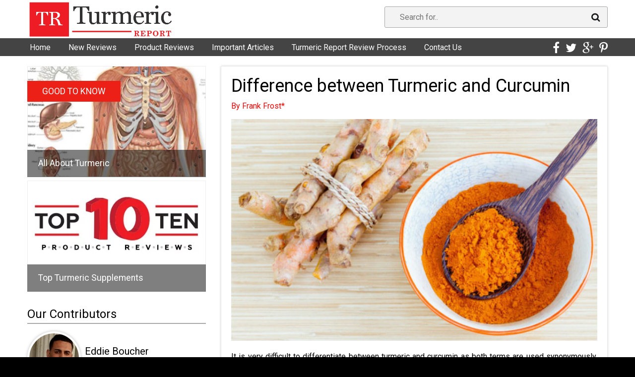

--- FILE ---
content_type: text/html; charset=UTF-8
request_url: https://turmericreport.org/turmeric-information/difference-between-turmeric-and-curcumin/
body_size: 13307
content:
<!DOCTYPE html>
<html lang="en">

<head>

<script src="https://www.googleoptimize.com/optimize.js?id=OPT-PGXLKHG"></script>

<!-- Global site tag (gtag.js) - Google Analytics -->
<script async src="https://www.googletagmanager.com/gtag/js?id=UA-90419076-20"></script>
<script>
 window.dataLayer = window.dataLayer || [];
 function gtag(){dataLayer.push(arguments);}
 gtag('js', new Date());
 gtag('set', {
	'linker': {
	 	'domains' : ['approvedscience.com','turmericmd.com']
	}
 });
 gtag('config', 'AW-867987982');
 gtag('config', 'UA-90419076-20');
</script>


<!-- Google Tag Manager -->
<script>(function(w,d,s,l,i){w[l]=w[l]||[];w[l].push({'gtm.start':
new Date().getTime(),event:'gtm.js'});var f=d.getElementsByTagName(s)[0],
j=d.createElement(s),dl=l!='dataLayer'?'&l='+l:'';j.async=true;j.src=
'https://www.googletagmanager.com/gtm.js?id='+i+dl;f.parentNode.insertBefore(j,f);
})(window,document,'script','dataLayer','GTM-5MTQDT5');</script>
<!-- End Google Tag Manager -->

<!-- Google Tag Manager -->
<script>(function(w,d,s,l,i){w[l]=w[l]||[];w[l].push({'gtm.start':
new Date().getTime(),event:'gtm.js'});var f=d.getElementsByTagName(s)[0],
j=d.createElement(s),dl=l!='dataLayer'?'&l='+l:'';j.async=true;j.src=
'https://www.googletagmanager.com/gtm.js?id='+i+dl;f.parentNode.insertBefore(j,f);
})(window,document,'script','dataLayer','GTM-5TCQ7Z');</script>
<!-- End Google Tag Manager -->


	<title>
		Difference between Turmeric and Curcumin	</title>

	<meta charset="utf-8">
	<meta name="viewport" content="width=device-width, initial-scale=1.0">
	<meta name = "format-detection" content = "telephone=no" />
	<meta name="referrer" content="always" /> 
	<!-- FAVICON -->
	<link rel="apple-touch-icon" sizes="57x57" href="/wp-content/themes/surelytemple/img/favicon/apple-icon-57x57.png">
	<link rel="apple-touch-icon" sizes="60x60" href="/wp-content/themes/surelytemple/img/favicon/apple-icon-60x60.png">
	<link rel="apple-touch-icon" sizes="72x72" href="/wp-content/themes/surelytemple/img/favicon/apple-icon-72x72.png">
	<link rel="apple-touch-icon" sizes="76x76" href="/wp-content/themes/surelytemple/img/favicon/apple-icon-76x76.png">
	<link rel="apple-touch-icon" sizes="114x114" href="/wp-content/themes/surelytemple/img/favicon/apple-icon-114x114.png">
	<link rel="apple-touch-icon" sizes="120x120" href="/wp-content/themes/surelytemple/img/favicon/apple-icon-120x120.png">
	<link rel="apple-touch-icon" sizes="144x144" href="/wp-content/themes/surelytemple/img/favicon/apple-icon-144x144.png">
	<link rel="apple-touch-icon" sizes="152x152" href="/wp-content/themes/surelytemple/img/favicon/apple-icon-152x152.png">
	<link rel="apple-touch-icon" sizes="180x180" href="/wp-content/themes/surelytemple/img/favicon/apple-icon-180x180.png">
	<link rel="icon" type="image/png" sizes="192x192"  href="/wp-content/themes/surelytemple/img/favicon/android-icon-192x192.png">
	<link rel="icon" type="image/png" sizes="32x32" href="/wp-content/themes/surelytemple/img/favicon/favicon-32x32.png">
	<link rel="icon" type="image/png" sizes="96x96" href="/wp-content/themes/surelytemple/img/favicon/favicon-96x96.png">
	<link rel="icon" type="image/png" sizes="16x16" href="/wp-content/themes/surelytemple/img/favicon/favicon-16x16.png">
	<meta name="msapplication-TileColor" content="#ffffff">
	<meta name="msapplication-TileImage" content="href="/wp-content/themes/surelytemple/img/favicon/ms-icon-144x144.png">
	<meta name="theme-color" content="#ffffff">




	<!--CSS-->
	<link href='https://fonts.googleapis.com/css?family=Roboto' rel='stylesheet' type='text/css'>
	<link rel="stylesheet" href="/wp-content/themes/surelytemple/css/bootstrap.css" >
	<link rel="stylesheet" href="/wp-content/themes/surelytemple/style.css">
	<link rel="stylesheet" href="/wp-content/themes/surelytemple/fonts/font-awesome.css">
	<link rel="stylesheet" href="/wp-content/themes/surelytemple/js/lightbox/css/lightbox.css">
	<link href="https://netdna.bootstrapcdn.com/font-awesome/4.3.0/css/font-awesome.css" rel="stylesheet">
	<link rel="stylesheet" href="/siteStyle.css">

	<script src="https://ajax.googleapis.com/ajax/libs/jquery/2.1.3/jquery.min.js"></script>
	<script src="/wp-content/themes/surelytemple/js/jquery.mobile-events.min.js"></script>
	<script src="/wp-content/themes/surelytemple/js/menu.js" type="text/javascript"></script>


	<script>
		//	SEARCH FUNCTIONS
		function submitD(){
			var query = $("#searchQ").val();
			$( "#search" ).submit();
			//var new_location = "/search/?search=" + query;
		}
	</script>

	
	
	
	<meta name='robots' content='index, follow, max-image-preview:large, max-snippet:-1, max-video-preview:-1' />
	<style>img:is([sizes="auto" i], [sizes^="auto," i]) { contain-intrinsic-size: 3000px 1500px }</style>
	
	<!-- This site is optimized with the Yoast SEO plugin v26.3 - https://yoast.com/wordpress/plugins/seo/ -->
	<link rel="canonical" href="https://turmericreport.org/turmeric-information/difference-between-turmeric-and-curcumin/" />
	<meta property="og:locale" content="en_US" />
	<meta property="og:type" content="article" />
	<meta property="og:title" content="Difference between Turmeric and Curcumin - Turmeric Report" />
	<meta property="og:description" content="It is very difficult to differentiate between turmeric and curcumin as both terms are used synonymously. Manufacturers creating supplements using turmeric or curcumin argue that they are different, in order to increase the market value of their respective products. Irrespective of whether they are similar or distinct, supplements based on turmeric and curcumin offers significant [&hellip;]" />
	<meta property="og:url" content="https://turmericreport.org/turmeric-information/difference-between-turmeric-and-curcumin/" />
	<meta property="og:site_name" content="Turmeric Report" />
	<meta property="article:published_time" content="2015-12-09T03:56:25+00:00" />
	<meta property="article:modified_time" content="2015-12-13T12:19:03+00:00" />
	<meta property="og:image" content="https://turmericreport.org/wp-content/uploads/2015/12/xmedicinal-value-of-turmeric_1-1024x668.jpg" />
	<meta property="og:image:width" content="691" />
	<meta property="og:image:height" content="419" />
	<meta property="og:image:type" content="image/jpeg" />
	<meta name="author" content="Frank Frost" />
	<meta name="twitter:card" content="summary_large_image" />
	<meta name="twitter:label1" content="Written by" />
	<meta name="twitter:data1" content="Frank Frost" />
	<meta name="twitter:label2" content="Est. reading time" />
	<meta name="twitter:data2" content="2 minutes" />
	<script type="application/ld+json" class="yoast-schema-graph">{"@context":"https://schema.org","@graph":[{"@type":"WebPage","@id":"https://turmericreport.org/turmeric-information/difference-between-turmeric-and-curcumin/","url":"https://turmericreport.org/turmeric-information/difference-between-turmeric-and-curcumin/","name":"Difference between Turmeric and Curcumin - Turmeric Report","isPartOf":{"@id":"https://turmericreport.org/#website"},"primaryImageOfPage":{"@id":"https://turmericreport.org/turmeric-information/difference-between-turmeric-and-curcumin/#primaryimage"},"image":{"@id":"https://turmericreport.org/turmeric-information/difference-between-turmeric-and-curcumin/#primaryimage"},"thumbnailUrl":"https://turmericreport.org/wp-content/uploads/2015/12/xmedicinal-value-of-turmeric_1-1024x668.jpg","datePublished":"2015-12-09T03:56:25+00:00","dateModified":"2015-12-13T12:19:03+00:00","author":{"@id":"https://turmericreport.org/#/schema/person/414349365ec84e3a3f6c153ab4dad340"},"breadcrumb":{"@id":"https://turmericreport.org/turmeric-information/difference-between-turmeric-and-curcumin/#breadcrumb"},"inLanguage":"en-US","potentialAction":[{"@type":"ReadAction","target":["https://turmericreport.org/turmeric-information/difference-between-turmeric-and-curcumin/"]}]},{"@type":"ImageObject","inLanguage":"en-US","@id":"https://turmericreport.org/turmeric-information/difference-between-turmeric-and-curcumin/#primaryimage","url":"https://turmericreport.org/wp-content/uploads/2015/12/xmedicinal-value-of-turmeric_1-1024x668.jpg","contentUrl":"https://turmericreport.org/wp-content/uploads/2015/12/xmedicinal-value-of-turmeric_1-1024x668.jpg","width":691,"height":419},{"@type":"BreadcrumbList","@id":"https://turmericreport.org/turmeric-information/difference-between-turmeric-and-curcumin/#breadcrumb","itemListElement":[{"@type":"ListItem","position":1,"name":"Home","item":"https://turmericreport.org/"},{"@type":"ListItem","position":2,"name":"Difference between Turmeric and Curcumin"}]},{"@type":"WebSite","@id":"https://turmericreport.org/#website","url":"https://turmericreport.org/","name":"Turmeric Report","description":"Turmeric Report","potentialAction":[{"@type":"SearchAction","target":{"@type":"EntryPoint","urlTemplate":"https://turmericreport.org/?s={search_term_string}"},"query-input":{"@type":"PropertyValueSpecification","valueRequired":true,"valueName":"search_term_string"}}],"inLanguage":"en-US"},{"@type":"Person","@id":"https://turmericreport.org/#/schema/person/414349365ec84e3a3f6c153ab4dad340","name":"Frank Frost","image":{"@type":"ImageObject","inLanguage":"en-US","@id":"https://turmericreport.org/#/schema/person/image/","url":"https://secure.gravatar.com/avatar/657df04cb8c0a118f0431c36447adefedb170626750abf52dfd03c0ac51e806a?s=96&d=mm&r=g","contentUrl":"https://secure.gravatar.com/avatar/657df04cb8c0a118f0431c36447adefedb170626750abf52dfd03c0ac51e806a?s=96&d=mm&r=g","caption":"Frank Frost"},"url":"https://turmericreport.org/author/frank-frost/"}]}</script>
	<!-- / Yoast SEO plugin. -->


<link rel="alternate" type="application/rss+xml" title="Turmeric Report &raquo; Difference between Turmeric and Curcumin Comments Feed" href="https://turmericreport.org/turmeric-information/difference-between-turmeric-and-curcumin/feed/" />
<script type="text/javascript">
/* <![CDATA[ */
window._wpemojiSettings = {"baseUrl":"https:\/\/s.w.org\/images\/core\/emoji\/16.0.1\/72x72\/","ext":".png","svgUrl":"https:\/\/s.w.org\/images\/core\/emoji\/16.0.1\/svg\/","svgExt":".svg","source":{"concatemoji":"https:\/\/turmericreport.org\/wp-includes\/js\/wp-emoji-release.min.js?ver=6.8.3"}};
/*! This file is auto-generated */
!function(s,n){var o,i,e;function c(e){try{var t={supportTests:e,timestamp:(new Date).valueOf()};sessionStorage.setItem(o,JSON.stringify(t))}catch(e){}}function p(e,t,n){e.clearRect(0,0,e.canvas.width,e.canvas.height),e.fillText(t,0,0);var t=new Uint32Array(e.getImageData(0,0,e.canvas.width,e.canvas.height).data),a=(e.clearRect(0,0,e.canvas.width,e.canvas.height),e.fillText(n,0,0),new Uint32Array(e.getImageData(0,0,e.canvas.width,e.canvas.height).data));return t.every(function(e,t){return e===a[t]})}function u(e,t){e.clearRect(0,0,e.canvas.width,e.canvas.height),e.fillText(t,0,0);for(var n=e.getImageData(16,16,1,1),a=0;a<n.data.length;a++)if(0!==n.data[a])return!1;return!0}function f(e,t,n,a){switch(t){case"flag":return n(e,"\ud83c\udff3\ufe0f\u200d\u26a7\ufe0f","\ud83c\udff3\ufe0f\u200b\u26a7\ufe0f")?!1:!n(e,"\ud83c\udde8\ud83c\uddf6","\ud83c\udde8\u200b\ud83c\uddf6")&&!n(e,"\ud83c\udff4\udb40\udc67\udb40\udc62\udb40\udc65\udb40\udc6e\udb40\udc67\udb40\udc7f","\ud83c\udff4\u200b\udb40\udc67\u200b\udb40\udc62\u200b\udb40\udc65\u200b\udb40\udc6e\u200b\udb40\udc67\u200b\udb40\udc7f");case"emoji":return!a(e,"\ud83e\udedf")}return!1}function g(e,t,n,a){var r="undefined"!=typeof WorkerGlobalScope&&self instanceof WorkerGlobalScope?new OffscreenCanvas(300,150):s.createElement("canvas"),o=r.getContext("2d",{willReadFrequently:!0}),i=(o.textBaseline="top",o.font="600 32px Arial",{});return e.forEach(function(e){i[e]=t(o,e,n,a)}),i}function t(e){var t=s.createElement("script");t.src=e,t.defer=!0,s.head.appendChild(t)}"undefined"!=typeof Promise&&(o="wpEmojiSettingsSupports",i=["flag","emoji"],n.supports={everything:!0,everythingExceptFlag:!0},e=new Promise(function(e){s.addEventListener("DOMContentLoaded",e,{once:!0})}),new Promise(function(t){var n=function(){try{var e=JSON.parse(sessionStorage.getItem(o));if("object"==typeof e&&"number"==typeof e.timestamp&&(new Date).valueOf()<e.timestamp+604800&&"object"==typeof e.supportTests)return e.supportTests}catch(e){}return null}();if(!n){if("undefined"!=typeof Worker&&"undefined"!=typeof OffscreenCanvas&&"undefined"!=typeof URL&&URL.createObjectURL&&"undefined"!=typeof Blob)try{var e="postMessage("+g.toString()+"("+[JSON.stringify(i),f.toString(),p.toString(),u.toString()].join(",")+"));",a=new Blob([e],{type:"text/javascript"}),r=new Worker(URL.createObjectURL(a),{name:"wpTestEmojiSupports"});return void(r.onmessage=function(e){c(n=e.data),r.terminate(),t(n)})}catch(e){}c(n=g(i,f,p,u))}t(n)}).then(function(e){for(var t in e)n.supports[t]=e[t],n.supports.everything=n.supports.everything&&n.supports[t],"flag"!==t&&(n.supports.everythingExceptFlag=n.supports.everythingExceptFlag&&n.supports[t]);n.supports.everythingExceptFlag=n.supports.everythingExceptFlag&&!n.supports.flag,n.DOMReady=!1,n.readyCallback=function(){n.DOMReady=!0}}).then(function(){return e}).then(function(){var e;n.supports.everything||(n.readyCallback(),(e=n.source||{}).concatemoji?t(e.concatemoji):e.wpemoji&&e.twemoji&&(t(e.twemoji),t(e.wpemoji)))}))}((window,document),window._wpemojiSettings);
/* ]]> */
</script>
<style id='wp-emoji-styles-inline-css' type='text/css'>

	img.wp-smiley, img.emoji {
		display: inline !important;
		border: none !important;
		box-shadow: none !important;
		height: 1em !important;
		width: 1em !important;
		margin: 0 0.07em !important;
		vertical-align: -0.1em !important;
		background: none !important;
		padding: 0 !important;
	}
</style>
<link rel='stylesheet' id='wp-block-library-css' href='https://turmericreport.org/wp-includes/css/dist/block-library/style.min.css?ver=6.8.3' type='text/css' media='all' />
<style id='classic-theme-styles-inline-css' type='text/css'>
/*! This file is auto-generated */
.wp-block-button__link{color:#fff;background-color:#32373c;border-radius:9999px;box-shadow:none;text-decoration:none;padding:calc(.667em + 2px) calc(1.333em + 2px);font-size:1.125em}.wp-block-file__button{background:#32373c;color:#fff;text-decoration:none}
</style>
<style id='global-styles-inline-css' type='text/css'>
:root{--wp--preset--aspect-ratio--square: 1;--wp--preset--aspect-ratio--4-3: 4/3;--wp--preset--aspect-ratio--3-4: 3/4;--wp--preset--aspect-ratio--3-2: 3/2;--wp--preset--aspect-ratio--2-3: 2/3;--wp--preset--aspect-ratio--16-9: 16/9;--wp--preset--aspect-ratio--9-16: 9/16;--wp--preset--color--black: #000000;--wp--preset--color--cyan-bluish-gray: #abb8c3;--wp--preset--color--white: #ffffff;--wp--preset--color--pale-pink: #f78da7;--wp--preset--color--vivid-red: #cf2e2e;--wp--preset--color--luminous-vivid-orange: #ff6900;--wp--preset--color--luminous-vivid-amber: #fcb900;--wp--preset--color--light-green-cyan: #7bdcb5;--wp--preset--color--vivid-green-cyan: #00d084;--wp--preset--color--pale-cyan-blue: #8ed1fc;--wp--preset--color--vivid-cyan-blue: #0693e3;--wp--preset--color--vivid-purple: #9b51e0;--wp--preset--gradient--vivid-cyan-blue-to-vivid-purple: linear-gradient(135deg,rgba(6,147,227,1) 0%,rgb(155,81,224) 100%);--wp--preset--gradient--light-green-cyan-to-vivid-green-cyan: linear-gradient(135deg,rgb(122,220,180) 0%,rgb(0,208,130) 100%);--wp--preset--gradient--luminous-vivid-amber-to-luminous-vivid-orange: linear-gradient(135deg,rgba(252,185,0,1) 0%,rgba(255,105,0,1) 100%);--wp--preset--gradient--luminous-vivid-orange-to-vivid-red: linear-gradient(135deg,rgba(255,105,0,1) 0%,rgb(207,46,46) 100%);--wp--preset--gradient--very-light-gray-to-cyan-bluish-gray: linear-gradient(135deg,rgb(238,238,238) 0%,rgb(169,184,195) 100%);--wp--preset--gradient--cool-to-warm-spectrum: linear-gradient(135deg,rgb(74,234,220) 0%,rgb(151,120,209) 20%,rgb(207,42,186) 40%,rgb(238,44,130) 60%,rgb(251,105,98) 80%,rgb(254,248,76) 100%);--wp--preset--gradient--blush-light-purple: linear-gradient(135deg,rgb(255,206,236) 0%,rgb(152,150,240) 100%);--wp--preset--gradient--blush-bordeaux: linear-gradient(135deg,rgb(254,205,165) 0%,rgb(254,45,45) 50%,rgb(107,0,62) 100%);--wp--preset--gradient--luminous-dusk: linear-gradient(135deg,rgb(255,203,112) 0%,rgb(199,81,192) 50%,rgb(65,88,208) 100%);--wp--preset--gradient--pale-ocean: linear-gradient(135deg,rgb(255,245,203) 0%,rgb(182,227,212) 50%,rgb(51,167,181) 100%);--wp--preset--gradient--electric-grass: linear-gradient(135deg,rgb(202,248,128) 0%,rgb(113,206,126) 100%);--wp--preset--gradient--midnight: linear-gradient(135deg,rgb(2,3,129) 0%,rgb(40,116,252) 100%);--wp--preset--font-size--small: 13px;--wp--preset--font-size--medium: 20px;--wp--preset--font-size--large: 36px;--wp--preset--font-size--x-large: 42px;--wp--preset--spacing--20: 0.44rem;--wp--preset--spacing--30: 0.67rem;--wp--preset--spacing--40: 1rem;--wp--preset--spacing--50: 1.5rem;--wp--preset--spacing--60: 2.25rem;--wp--preset--spacing--70: 3.38rem;--wp--preset--spacing--80: 5.06rem;--wp--preset--shadow--natural: 6px 6px 9px rgba(0, 0, 0, 0.2);--wp--preset--shadow--deep: 12px 12px 50px rgba(0, 0, 0, 0.4);--wp--preset--shadow--sharp: 6px 6px 0px rgba(0, 0, 0, 0.2);--wp--preset--shadow--outlined: 6px 6px 0px -3px rgba(255, 255, 255, 1), 6px 6px rgba(0, 0, 0, 1);--wp--preset--shadow--crisp: 6px 6px 0px rgba(0, 0, 0, 1);}:where(.is-layout-flex){gap: 0.5em;}:where(.is-layout-grid){gap: 0.5em;}body .is-layout-flex{display: flex;}.is-layout-flex{flex-wrap: wrap;align-items: center;}.is-layout-flex > :is(*, div){margin: 0;}body .is-layout-grid{display: grid;}.is-layout-grid > :is(*, div){margin: 0;}:where(.wp-block-columns.is-layout-flex){gap: 2em;}:where(.wp-block-columns.is-layout-grid){gap: 2em;}:where(.wp-block-post-template.is-layout-flex){gap: 1.25em;}:where(.wp-block-post-template.is-layout-grid){gap: 1.25em;}.has-black-color{color: var(--wp--preset--color--black) !important;}.has-cyan-bluish-gray-color{color: var(--wp--preset--color--cyan-bluish-gray) !important;}.has-white-color{color: var(--wp--preset--color--white) !important;}.has-pale-pink-color{color: var(--wp--preset--color--pale-pink) !important;}.has-vivid-red-color{color: var(--wp--preset--color--vivid-red) !important;}.has-luminous-vivid-orange-color{color: var(--wp--preset--color--luminous-vivid-orange) !important;}.has-luminous-vivid-amber-color{color: var(--wp--preset--color--luminous-vivid-amber) !important;}.has-light-green-cyan-color{color: var(--wp--preset--color--light-green-cyan) !important;}.has-vivid-green-cyan-color{color: var(--wp--preset--color--vivid-green-cyan) !important;}.has-pale-cyan-blue-color{color: var(--wp--preset--color--pale-cyan-blue) !important;}.has-vivid-cyan-blue-color{color: var(--wp--preset--color--vivid-cyan-blue) !important;}.has-vivid-purple-color{color: var(--wp--preset--color--vivid-purple) !important;}.has-black-background-color{background-color: var(--wp--preset--color--black) !important;}.has-cyan-bluish-gray-background-color{background-color: var(--wp--preset--color--cyan-bluish-gray) !important;}.has-white-background-color{background-color: var(--wp--preset--color--white) !important;}.has-pale-pink-background-color{background-color: var(--wp--preset--color--pale-pink) !important;}.has-vivid-red-background-color{background-color: var(--wp--preset--color--vivid-red) !important;}.has-luminous-vivid-orange-background-color{background-color: var(--wp--preset--color--luminous-vivid-orange) !important;}.has-luminous-vivid-amber-background-color{background-color: var(--wp--preset--color--luminous-vivid-amber) !important;}.has-light-green-cyan-background-color{background-color: var(--wp--preset--color--light-green-cyan) !important;}.has-vivid-green-cyan-background-color{background-color: var(--wp--preset--color--vivid-green-cyan) !important;}.has-pale-cyan-blue-background-color{background-color: var(--wp--preset--color--pale-cyan-blue) !important;}.has-vivid-cyan-blue-background-color{background-color: var(--wp--preset--color--vivid-cyan-blue) !important;}.has-vivid-purple-background-color{background-color: var(--wp--preset--color--vivid-purple) !important;}.has-black-border-color{border-color: var(--wp--preset--color--black) !important;}.has-cyan-bluish-gray-border-color{border-color: var(--wp--preset--color--cyan-bluish-gray) !important;}.has-white-border-color{border-color: var(--wp--preset--color--white) !important;}.has-pale-pink-border-color{border-color: var(--wp--preset--color--pale-pink) !important;}.has-vivid-red-border-color{border-color: var(--wp--preset--color--vivid-red) !important;}.has-luminous-vivid-orange-border-color{border-color: var(--wp--preset--color--luminous-vivid-orange) !important;}.has-luminous-vivid-amber-border-color{border-color: var(--wp--preset--color--luminous-vivid-amber) !important;}.has-light-green-cyan-border-color{border-color: var(--wp--preset--color--light-green-cyan) !important;}.has-vivid-green-cyan-border-color{border-color: var(--wp--preset--color--vivid-green-cyan) !important;}.has-pale-cyan-blue-border-color{border-color: var(--wp--preset--color--pale-cyan-blue) !important;}.has-vivid-cyan-blue-border-color{border-color: var(--wp--preset--color--vivid-cyan-blue) !important;}.has-vivid-purple-border-color{border-color: var(--wp--preset--color--vivid-purple) !important;}.has-vivid-cyan-blue-to-vivid-purple-gradient-background{background: var(--wp--preset--gradient--vivid-cyan-blue-to-vivid-purple) !important;}.has-light-green-cyan-to-vivid-green-cyan-gradient-background{background: var(--wp--preset--gradient--light-green-cyan-to-vivid-green-cyan) !important;}.has-luminous-vivid-amber-to-luminous-vivid-orange-gradient-background{background: var(--wp--preset--gradient--luminous-vivid-amber-to-luminous-vivid-orange) !important;}.has-luminous-vivid-orange-to-vivid-red-gradient-background{background: var(--wp--preset--gradient--luminous-vivid-orange-to-vivid-red) !important;}.has-very-light-gray-to-cyan-bluish-gray-gradient-background{background: var(--wp--preset--gradient--very-light-gray-to-cyan-bluish-gray) !important;}.has-cool-to-warm-spectrum-gradient-background{background: var(--wp--preset--gradient--cool-to-warm-spectrum) !important;}.has-blush-light-purple-gradient-background{background: var(--wp--preset--gradient--blush-light-purple) !important;}.has-blush-bordeaux-gradient-background{background: var(--wp--preset--gradient--blush-bordeaux) !important;}.has-luminous-dusk-gradient-background{background: var(--wp--preset--gradient--luminous-dusk) !important;}.has-pale-ocean-gradient-background{background: var(--wp--preset--gradient--pale-ocean) !important;}.has-electric-grass-gradient-background{background: var(--wp--preset--gradient--electric-grass) !important;}.has-midnight-gradient-background{background: var(--wp--preset--gradient--midnight) !important;}.has-small-font-size{font-size: var(--wp--preset--font-size--small) !important;}.has-medium-font-size{font-size: var(--wp--preset--font-size--medium) !important;}.has-large-font-size{font-size: var(--wp--preset--font-size--large) !important;}.has-x-large-font-size{font-size: var(--wp--preset--font-size--x-large) !important;}
:where(.wp-block-post-template.is-layout-flex){gap: 1.25em;}:where(.wp-block-post-template.is-layout-grid){gap: 1.25em;}
:where(.wp-block-columns.is-layout-flex){gap: 2em;}:where(.wp-block-columns.is-layout-grid){gap: 2em;}
:root :where(.wp-block-pullquote){font-size: 1.5em;line-height: 1.6;}
</style>
<link rel='stylesheet' id='page-in-page-css-0-css' href='https://turmericreport.org/wp-content/plugins/page-in-page/inc/style.css?ver=6.8.3' type='text/css' media='all' />
<script type="text/javascript" src="https://turmericreport.org/wp-includes/js/jquery/jquery.min.js?ver=3.7.1" id="jquery-core-js"></script>
<script type="text/javascript" src="https://turmericreport.org/wp-includes/js/jquery/jquery-migrate.min.js?ver=3.4.1" id="jquery-migrate-js"></script>
<script type="text/javascript" src="https://turmericreport.org/wp-content/plugins/page-in-page/inc/app.js?ver=6.8.3" id="page-in-page-js-0-js"></script>
<link rel="https://api.w.org/" href="https://turmericreport.org/wp-json/" /><link rel="alternate" title="JSON" type="application/json" href="https://turmericreport.org/wp-json/wp/v2/posts/29161" /><link rel="EditURI" type="application/rsd+xml" title="RSD" href="https://turmericreport.org/xmlrpc.php?rsd" />
<meta name="generator" content="WordPress 6.8.3" />
<link rel='shortlink' href='https://turmericreport.org/?p=29161' />
<link rel="alternate" title="oEmbed (JSON)" type="application/json+oembed" href="https://turmericreport.org/wp-json/oembed/1.0/embed?url=https%3A%2F%2Fturmericreport.org%2Fturmeric-information%2Fdifference-between-turmeric-and-curcumin%2F" />
<link rel="alternate" title="oEmbed (XML)" type="text/xml+oembed" href="https://turmericreport.org/wp-json/oembed/1.0/embed?url=https%3A%2F%2Fturmericreport.org%2Fturmeric-information%2Fdifference-between-turmeric-and-curcumin%2F&#038;format=xml" />

</head>
<body class="">

    
<!-- Google Tag Manager (noscript) -->
<noscript><iframe src="https://www.googletagmanager.com/ns.html?id=GTM-5MTQDT5"
height="0" width="0" style="display:none;visibility:hidden"></iframe></noscript>
<!-- End Google Tag Manager (noscript) -->

<!-- Google Tag Manager (noscript) -->
<noscript><iframe src="https://www.googletagmanager.com/ns.html?id=GTM-5TCQ7Z"
height="0" width="0" style="display:none;visibility:hidden"></iframe></noscript>
<!-- End Google Tag Manager (noscript) -->
	<!-- MOBILE NAV MENU -->
	<nav class="navMenu" id="nav-menu">
			<ul id="menu-main_nav" class="nav navmenu-nav"><li id="menu-item-3154" class="menu-item menu-item-type-custom menu-item-object-custom menu-item-3154"><a href="/"><span class="navRedAr">&rtrif;</span> <span class="redLet">Home</span></a></li>
<li id="menu-item-3180" class="menu-item menu-item-type-post_type menu-item-object-page menu-item-3180"><a href="https://turmericreport.org/top-products/"><span class="navRedAr">&rtrif;</span> <span class="redLet">New Reviews</span></a></li>
<li id="menu-item-3155" class="menu-item menu-item-type-post_type menu-item-object-page menu-item-3155"><a href="https://turmericreport.org/product-reviews/"><span class="navRedAr">&rtrif;</span> <span class="redLet">Product Reviews</span></a></li>
<li id="menu-item-3182" class="menu-item menu-item-type-post_type menu-item-object-page menu-item-3182"><a href="https://turmericreport.org/important-articles/"><span class="navRedAr">&rtrif;</span> <span class="redLet">Important Articles</span></a></li>
<li id="menu-item-3181" class="menu-item menu-item-type-post_type menu-item-object-page menu-item-3181"><a href="https://turmericreport.org/review-process/"><span class="navRedAr">&rtrif;</span> <span class="redLet">Turmeric Report Review Process</span></a></li>
<li id="menu-item-3183" class="menu-item menu-item-type-post_type menu-item-object-page menu-item-3183"><a href="https://turmericreport.org/contact/"><span class="navRedAr">&rtrif;</span> <span class="redLet">Contact Us</span></a></li>
</ul>		<div id="showNavMenuBg" class="navMenuBg"></div>
	</nav>

	<!-- HEADER -->
	<header class="indent">
		<div class="container noPadding">

			<!-- LOGO -->
			<a href="/"><img class="logoImg" src="/wp-content/themes/surelytemple/img/logo2.png" alt="logo"></a>

			<!-- SEARCH BOX - DESKTOP ONLY -->
			<form id="search" class="search hidden-xs" action="/search" accept-charset="utf-8">
				<input type="text" placeholder="Search for.." name="search" id="searchQ" value="">
				<a href="javascript:void(0)" onClick="return submitD()"><img src="/wp-content/themes/surelytemple/img/magnify.png" alt=""></a>
			</form>
		</div>

		<!-- HEADER MENU -->
		<div id="nav" class="box clearfix">
			<div class="container noPadding">

				<div class="container noPadding">

					<!-- DESKTOP MENU -->
					<nav class="navbar navbar-default navbar-static-top tm_navbar clearfix" role="navigation">
						<ul class="nav sf-menu clearfix">
							<div class="menu-main_nav-container"><ul id="menu-main_nav-1" class="menu"><li class="menu-item menu-item-type-custom menu-item-object-custom menu-item-3154"><a href="/">Home</a></li>
<li class="menu-item menu-item-type-post_type menu-item-object-page menu-item-3180"><a href="https://turmericreport.org/top-products/">New Reviews</a></li>
<li class="menu-item menu-item-type-post_type menu-item-object-page menu-item-3155"><a href="https://turmericreport.org/product-reviews/">Product Reviews</a></li>
<li class="menu-item menu-item-type-post_type menu-item-object-page menu-item-3182"><a href="https://turmericreport.org/important-articles/">Important Articles</a></li>
<li class="menu-item menu-item-type-post_type menu-item-object-page menu-item-3181"><a href="https://turmericreport.org/review-process/">Turmeric Report Review Process</a></li>
<li class="menu-item menu-item-type-post_type menu-item-object-page menu-item-3183"><a href="https://turmericreport.org/contact/">Contact Us</a></li>
</ul></div>						</ul>
					</nav>

					<!-- MOBILE MENU -->
					<div class="hidden-sm hidden-md  hidden-lg hidden-xl mobMenS">
						<div class="menBut">
							<span id="showNavMenu">MENU</span>
						</div>
						<img class="showMobSer" src="/wp-content/themes/surelytemple/img/search_button.png">
					</div>

					<!-- SOCIAL MEDIA ICONS (DESKTOP AND MOBILE) -->
					<ul class="share-buttons hidden-sm">
						<li><a href="https://www.facebook.com/sharer/sharer.php?u=http%3A%2F%2Fturmericreport.org/turmeric-information/difference-between-turmeric-and-curcumin/&t=" target="_blank" title="Share on Facebook"><i class="fa fa-facebook"></i></a></li>
						<li><a href="https://twitter.com/intent/tweet?source=http%3A%2F%2Fturmericreport.org/turmeric-information/difference-between-turmeric-and-curcumin/&text=:%20http%3A%2F%2Fturmericreport.org/turmeric-information/difference-between-turmeric-and-curcumin/" target="_blank" title="Tweet"><i class="fa fa-twitter"></i></a></li>
						<li><a href="https://plus.google.com/share?url=http%3A%2F%2Fturmericreport.org/turmeric-information/difference-between-turmeric-and-curcumin/" target="_blank" title="Share on Google+"><i class="fa fa-google-plus"></i></a></li>
						<li><a href="https://pinterest.com/pin/create/button/?url=http%3A%2F%2Fturmericreport.org/turmeric-information/difference-between-turmeric-and-curcumin/&description=" target="_blank" title="Pin it"><i class="fa fa-pinterest-p"></i></a></li>
					</ul>

					<!-- Trigger/Open The Modal -->
					<div class="hidden-xs hidden-md hidden-lg">
						<div id="myBtn"><i class="fa fa-share-alt-square" aria-hidden="true"></i></div>
						<!-- The Modal -->
						<div id="myModal" class="modal">
						  <!-- Modal content -->
						  <div class="modal-content">
						    <div class="modal-header">
						      <span class="close">×</span>
						      <h2>Share</h2>
						    </div>
						    <div class="modal-body">
									<p>
										<ul class="shareButtonModal">
											<li><a href="https://www.facebook.com/sharer/sharer.php?u=http%3A%2F%2Fturmericreport.org/turmeric-information/difference-between-turmeric-and-curcumin/&t=" target="_blank" title="Share on Facebook"><i class="fa fa-facebook"></i></a></li>
											<li><a href="https://twitter.com/intent/tweet?source=http%3A%2F%2Fturmericreport.org/turmeric-information/difference-between-turmeric-and-curcumin/&text=:%20http%3A%2F%2Fturmericreport.org/turmeric-information/difference-between-turmeric-and-curcumin/" target="_blank" title="Tweet"><i class="fa fa-twitter"></i></a></li>
											<li><a href="https://plus.google.com/share?url=http%3A%2F%2Fturmericreport.org/turmeric-information/difference-between-turmeric-and-curcumin/" target="_blank" title="Share on Google+"><i class="fa fa-google-plus"></i></a></li>
											<li><a href="https://pinterest.com/pin/create/button/?url=http%3A%2F%2Fturmericreport.org/turmeric-information/difference-between-turmeric-and-curcumin/&description=" target="_blank" title="Pin it"><i class="fa fa-pinterest-p"></i></a></li>
										</ul>
									</p>
						    </div>
						    <!--div class="modal-footer">
						      <h3>Modal Footer</h3>
						    </div-->
						  </div>
						</div>
					</div>
					<!-- End Trigger/Open The Modal -->

				</div>
			</div>
		</div>

		<!-- MOBILE SEARCH BOX -->
		<div class="mobSearch hidden-sm hidden-md hidden-lg hidden-xl">
			<form id="search" action="/search" class="search" accept-charset="utf-8">
				<input type="text" placeholder="Search for.." name="search" id="searchQ" value="">
				<a href="javascript:void(0)" onClick="return submitD()"><img src="/wp-content/themes/surelytemple/img/magnify.png" alt=""></a>
			</form>
		</div>
	</header>

<div class="content"> 
	<div class="container">
		<div class="row">
		
			<!-- MAIN POST CONTAINER -->
			<div class="col-lg-8 col-md-8 col-sm-12 postContainer floatRightDt">
			
				<!-- GET THE POST -->				
				<!-- THE POST TITLE -->
				<div  >
					<h1>
													Difference between Turmeric and Curcumin											</h1>
					<div class="authorDate">
													<a class="redLink" href="/author/frank-frost">By Frank Frost*</a> <!--&middot; <time datetime="2014-01-01">Dec 08, 2015</time>-->
											</div>
				</div>

				<!-- IF THE POST IS A PRODUCT REVIEW, SHOW REVIEW IMAGE AND RATINGS -->
									<!-- START THE MAIN THUMB AND RATINGS CONTAINER -->
					<div class="artThmb alignleft noPadding">
						<img width="691" height="419" src="https://turmericreport.org/wp-content/uploads/2015/12/xmedicinal-value-of-turmeric_1-1024x668.jpg" class="attachment-post-thumbnail size-post-thumbnail wp-post-image" alt="" decoding="async" fetchpriority="high" srcset="https://turmericreport.org/wp-content/uploads/2015/12/xmedicinal-value-of-turmeric_1-1024x668.jpg 691w, https://turmericreport.org/wp-content/uploads/2015/12/xmedicinal-value-of-turmeric_1-1024x668-300x182.jpg 300w, https://turmericreport.org/wp-content/uploads/2015/12/xmedicinal-value-of-turmeric_1-1024x668-358x217.jpg 358w" sizes="(max-width: 691px) 100vw, 691px" />					</div>
							
				<!-- THE POST CONTENT -->
				<div class="postContent">
											<p style="text-align: justify;">It is very difficult to differentiate between turmeric and curcumin as both terms are used synonymously. Manufacturers creating supplements using turmeric or curcumin argue that they are different, in order to increase the market value of their respective products. Irrespective of whether they are similar or distinct, supplements based on turmeric and <a href="https://en.wikipedia.org/wiki/Curcumin" target="_blank">curcumin</a> offers significant health benefits.</p>
<p style="text-align: justify;"><a href="http://www.webmd.com/vitamins-supplements/ingredientmono-662-turmeric.aspx?activeingredientid=662&amp;activeingredientname=turmeric" target="_blank">Turmeric</a> is a spice sourced from the roots of a plant named curcuma longa which belongs to the ginger family. Turmeric is a popular cooking ingredient in Indian cuisines. It is also used as a coloring agent in fabrics. Ayurvedic medicine uses this herb to treat various ailments.  The roots of turmeric plant is also used to make herbal tea. <img decoding="async" class="alignleft size-full wp-image-29164" src="https://turmericreport.org/wp-content/uploads/2015/12/dsc_0310.jpg" alt="Difference between Turmeric and Curcumin" width="380" height="250" srcset="https://turmericreport.org/wp-content/uploads/2015/12/dsc_0310.jpg 380w, https://turmericreport.org/wp-content/uploads/2015/12/dsc_0310-300x197.jpg 300w, https://turmericreport.org/wp-content/uploads/2015/12/dsc_0310-330x217.jpg 330w" sizes="(max-width: 380px) 100vw, 380px" />Although it is available in the form of capsules, powder and liquid, the extracts in ethanolic form carries more significance. Making supplements based on the entire plant helps to retain full natural benefits. Based on few clinical studies, ethanolic extracts or turmeric rhizome as ingredients in supplements, has more potency than curcumin. In fact turmeric based supplements can treat arthritis much better than supplements based on curcumin.</p>
<p style="text-align: justify;">Turmeric contains many compounds, and each compound is known to have its own set of distinct properties. To elaborate further, it has over twenty compounds that are antibiotic, nearly fourteen compounds with cancer prevention potential, twelve compounds that are anti-tumor in nature, ten compounds rich in anti-oxidants and over a dozen compounds with anti-inflammatory properties. Out of all the compounds, curcumin is the most promising and widely studied ingredient. It is not only present in turmeric but also in ginger. Although curcumin is the active ingredient of turmeric, it is very difficult to be absorbed into the blood stream. While some curcumin based supplements include dietary phenolic, soy lecithin and microcrystalline cellulose, other supplements use standardized turmeric extracts enriched with turmeric essential oils and phospholipids for better absorption. There are many benefits in using supplements based on isolated curcumin too. Rich in anti-cancer properties, it helps to treat several types of cancer by inducing programmed cell death. The anti-inflammatory properties of curcumin is very effective in treating inflammatory bowel disorders characterized by  <span class="st">inflammation of the digestive tract.<img decoding="async" class="alignright size-full wp-image-29166" src="https://turmericreport.org/wp-content/uploads/2015/12/open-uri20120706-15541-9i8z8y1.jpeg" alt="Difference between Turmeric and Curcumin" width="290" height="290" srcset="https://turmericreport.org/wp-content/uploads/2015/12/open-uri20120706-15541-9i8z8y1.jpeg 290w, https://turmericreport.org/wp-content/uploads/2015/12/open-uri20120706-15541-9i8z8y1-150x150.jpeg 150w, https://turmericreport.org/wp-content/uploads/2015/12/open-uri20120706-15541-9i8z8y1-217x217.jpeg 217w" sizes="(max-width: 290px) 100vw, 290px" /></span></p>
<p style="text-align: justify;">It is highly recommended that the percentage of  curcumin contained in supplements should be atleast 95%. The bio-availability levels of the curcumin is another indicator of how well the compound would be absorbed into the body for maximum effect. The formulation for each supplement varies and you should choose one that best suits your medical condition. The safety of using turmeric and curcumin based supplements when you are pregnant or breastfeeding is not established. The interactions of the supplement with other prescription drugs should also be determined carefully to avoid undesirable effects. Hence, consulting a medical professional can help you to ensure that there wouldn&#8217;t be any adverse effects on using the supplement. To sum up, it is important to consider the overall formulation and quality of the supplement than looking at the potency of individual ingredients used.</p>
						<BR><BR><p><a class="redLink" href="/top-products/">Do you want to find an effective Turmeric treatment? Check out our top rated Turmeric products</a></p>									</div>
				
																						<hr>
			<div class="row" style="padding-top:10px;">
			
				<div class="col-lg-2 col-lg-offset-1">
				<img class="sieAuthImg" src="https://turmericreport.org/wp-content/themes/surelytemple/img/authors/frank-frost.jpg" />

				</div>
				<div class="col-lg-8">
								<h2 class="h4" style="margin-top:0px;">
				<a href="https://turmericreport.org/author/frank-frost">
				Frank Frost				</a>
				</h2>
				<p style="font-size:13px; line-height:18px !important; color:#454545; text-align:justify;">
								</p>
				</div>
			</div>

			</div>
						<!-- SIDEBARS -->		
			
<div class="col-lg-4 col-md-12 col-sm-12 sidebarCont hideMobile">
	<div class="row">

		<!-- Good To Know -->
		<div class="col-lg-12 col-md-6 col-sm-6 wow fadeIn sideBlock sideTop">
			<div class="thumb-pad1">
				<div class="thumbnail">
					<figure>
						<a href="https://turmericreport.org/wp-content/themes/surelytemple/img/gtkn_full.jpg" data-lightbox="All About Turmeric" class="caption-bottom">GOOD TO KNOW</a>
						<span>All About Turmeric</span>
						<a href="https://turmericreport.org/wp-content/themes/surelytemple/img/gtkn_full.jpg" data-lightbox="All About Turmeric" >
							<img src="https://turmericreport.org/wp-content/themes/surelytemple/img/gtkn.png" alt="">
						</a>
					</figure>
				</div>
			</div>
		</div>

		<!-- Top 10 -->
		<div class="col-lg-12 col-md-6 col-sm-6 wow fadeIn sideBlock sideTop">
			<div class="thumb-pad1">
				<div class="thumbnail">
					<figure>
						<!--<a href="/top-treatments/" class="caption-bottom">REVIEWS</a>-->
						<a href="/top-treatments/"><span>Top Turmeric Supplements</span></a>
						<a href="/top-treatments/">
							<img src="https://turmericreport.org/wp-content/themes/surelytemple/img/top-ten.jpg" alt="">
						</a>
					</figure>
				</div>
			</div>
		</div>



		<!-- AUTHORS -->
		<div class="col-lg-12 col-md-12 col-sm-6 sideBlock">
			<h3 class="wow fadeIn">Our Contributors</h3>
					<div class="sideAuthors">
						<a href="https://turmericreport.org/author/eddie-boucher"><img class="sieAuthImg" src="https://turmericreport.org/wp-content/themes/surelytemple/img/authors/eddie-boucher.jpg" /></a>
						<span class="sideAuthName">
							<a href="https://turmericreport.org/author/eddie-boucher">Eddie Boucher</a><BR>
							<small>26 posts</small>
						</span>
					</div>
					
					<div class="sideAuthors">
						<a href="https://turmericreport.org/author/frank-frost"><img class="sieAuthImg" src="https://turmericreport.org/wp-content/themes/surelytemple/img/authors/frank-frost.jpg" /></a>
						<span class="sideAuthName">
							<a href="https://turmericreport.org/author/frank-frost">Frank Frost</a><BR>
							<small>26 posts</small>
						</span>
					</div>
					
					<div class="sideAuthors">
						<a href="https://turmericreport.org/author/yvonne-ross"><img class="sieAuthImg" src="https://turmericreport.org/wp-content/themes/surelytemple/img/authors/yvonne-ross.jpg" /></a>
						<span class="sideAuthName">
							<a href="https://turmericreport.org/author/yvonne-ross">Yvonne Ross</a><BR>
							<small>25 posts</small>
						</span>
					</div>
							</div>


		

		<!-- SIDEBAR POSTS -->
					<div class="col-lg-12 col-md-12 col-sm-6 sideBlock ">
				<h3 class="wow fadeIn">Top Picks</h3>
								<ul class="list2 wow fadeIn">
					
			<li>
				<p class="title">
					<a href="https://turmericreport.org/product-reviews/turmeric-md-review/">Turmeric MD Review</a>
				</p>
				<p class="smallAuthors">
					by <a href="/author/eddie-boucher">Eddie Boucher</a> &nbsp;|&nbsp; <time datetime="2014-01-01">Dec 10, 2015</time>
				</p>
			</li>
			<li>
				<p class="title">
					<a href="https://turmericreport.org/product-reviews/doctors-best-curcumin-c3-complex-bioprene-supplement-review/">Doctor’s Best Curcumin C3 Complex Supplement Review</a>
				</p>
				<p class="smallAuthors">
					by <a href="/author/frank-frost">Frank Frost</a> &nbsp;|&nbsp; <time datetime="2014-01-01">Dec 02, 2015</time>
				</p>
			</li>
			<li>
				<p class="title">
					<a href="https://turmericreport.org/product-reviews/natures-bounty-turmeric-curcumin-review/">Nature’s Bounty Turmeric Curcumin Review</a>
				</p>
				<p class="smallAuthors">
					by <a href="/author/yvonne-ross">Yvonne Ross</a> &nbsp;|&nbsp; <time datetime="2014-01-01">Dec 02, 2015</time>
				</p>
			</li>
			<li>
				<p class="title">
					<a href="https://turmericreport.org/product-reviews/natures-way-turmeric-standardized-review/">Nature’s Way Turmeric Standardized Review</a>
				</p>
				<p class="smallAuthors">
					by <a href="/author/frank-frost">Frank Frost</a> &nbsp;|&nbsp; <time datetime="2014-01-01">Dec 02, 2015</time>
				</p>
			</li>
			<li>
				<p class="title">
					<a href="https://turmericreport.org/product-reviews/new-chapter-turmeric-force-review/">New Chapter Turmeric Force Review</a>
				</p>
				<p class="smallAuthors">
					by <a href="/author/eddie-boucher">Eddie Boucher</a> &nbsp;|&nbsp; <time datetime="2014-01-01">Dec 02, 2015</time>
				</p>
			</li>				</ul>
			</div>
						<div class="col-lg-12 col-md-12 col-sm-6 sideBlock clearBoth">
				<h3 class="wow fadeIn">Turmeric News</h3>
								<ul class="list2 wow fadeIn">
					
			<li>
				<p class="title">
					<a href="https://turmericreport.org/turmeric-information/effects-of-turmeric-and-curcumin-on-health/">Effects of Turmeric and Curcumin on Health</a>
				</p>
				<p class="smallAuthors">
					by <a href="/author/eddie-boucher">Eddie Boucher</a> &nbsp;|&nbsp; <time datetime="2014-01-01">Dec 09, 2015</time>
				</p>
			</li>
			<li>
				<p class="title">
					<a href="https://turmericreport.org/turmeric-information/the-potential-of-turmeric-to-cure-alzheimers-and-parkinsons-diseases/">The Potential of Turmeric to Cure Alzheimer&#8217;s and Parkinson&#8217;s Diseases</a>
				</p>
				<p class="smallAuthors">
					by <a href="/author/frank-frost">Frank Frost</a> &nbsp;|&nbsp; <time datetime="2014-01-01">Dec 09, 2015</time>
				</p>
			</li>
			<li>
				<p class="title">
					<a href="https://turmericreport.org/turmeric-information/turmeric-a-healthy-weight-loss-aid/">Turmeric &#8211; A Healthy Weight Loss Aid</a>
				</p>
				<p class="smallAuthors">
					by <a href="/author/frank-frost">Frank Frost</a> &nbsp;|&nbsp; <time datetime="2014-01-01">Dec 09, 2015</time>
				</p>
			</li>
			<li>
				<p class="title">
					<a href="https://turmericreport.org/turmeric-information/turmeric-a-wonder-herb-for-health/">Turmeric &#8211; A Wonder Herb for Health</a>
				</p>
				<p class="smallAuthors">
					by <a href="/author/yvonne-ross">Yvonne Ross</a> &nbsp;|&nbsp; <time datetime="2014-01-01">Dec 09, 2015</time>
				</p>
			</li>
			<li>
				<p class="title">
					<a href="https://turmericreport.org/turmeric-information/difference-between-turmeric-and-curcumin/">Difference between Turmeric and Curcumin</a>
				</p>
				<p class="smallAuthors">
					by <a href="/author/frank-frost">Frank Frost</a> &nbsp;|&nbsp; <time datetime="2014-01-01">Dec 08, 2015</time>
				</p>
			</li>				</ul>
			</div>
			
		<!-- all about subject section -->
		<div class="col-lg-12 col-md-12 col-sm-6 sideBlock">
					<p class="homeBlurbCont"><h3>All About Turmeric Extracts</h3>
<p>This site is dedicated to providing you with the best information regarding Turmeric, the incredible health benefits it possesses and what to look out for in a quality turmeric supplement. Turmeric has been used medicinally for centuries and its long list of incredible health benefits include lifting mood to fight depression, relieving joint pain &#038; inflammation, digestive conditions, weight loss, antibacterial and has even been shown to prevent cancer. We aim to provide you with the most comprehensive resource available about Turmeric, the latest research, and how to benefit from its range of incredible health benefits.</p>
<p>We provide you with impartial, up-to-the-minute information regarding Turmeric and what to look for, such as the right dosages and concentrations. We help you understand the positive effects that Turmeric has on health and what to look out for in a quality supplement.</p>
</p>		</div>

	</div>
</div>
			
		</div>
	
		<!-- START RELATED ARTICLES -->
		<div class="row">
			<div class="thumb-box3 hideMobile">
				<div class="container">
					<h3 class="indent wow fadeIn">You May Also Be Interested In...</h3>
					<div class="row">          						
						

			<div class="col-lg-3 col-md-3 col-sm-6 col-xs-6 wow fadeIn bottomLoop" data-wow-delay="0.3s">
				<div class="thumb-pad3">
					<div class="thumbnail">
						<figure><a href="https://turmericreport.org/turmeric-information/using-turmeric-face-mask/"><div class="botLoopRad hidden-xs hidden-sm hidden-md"></div><img src="https://turmericreport.org/wp-content/uploads/2017/01/Detox-Face-Mask-Made-With-Turmeric1.jpg" class="artImg" alt="" /></a></figure>
						<div class="caption">
							<a href="https://turmericreport.org/turmeric-information/using-turmeric-face-mask/"><h4>Using Turmeric For a Face Mask</h4></a>
							Turmeric, normally known as Haldi in India, is a spice with numerous uses. It is extensively used in India and China for ...						</div>
					</div>
				</div>
			</div>

			<div class="col-lg-3 col-md-3 col-sm-6 col-xs-6 wow fadeIn bottomLoop" data-wow-delay="0.3s">
				<div class="thumb-pad3">
					<div class="thumbnail">
						<figure><a href="https://turmericreport.org/turmeric-information/ways-use-turmeric-enhance-food/"><div class="botLoopRad hidden-xs hidden-sm hidden-md"></div><img src="https://turmericreport.org/wp-content/uploads/2016/11/image.jpg" class="artImg" alt="" /></a></figure>
						<div class="caption">
							<a href="https://turmericreport.org/turmeric-information/ways-use-turmeric-enhance-food/"><h4>Ways to Use Turmeric to Enhance your Food</h4></a>
							Turmeric is a spice that is commonly used in most Southeast Asian cuisines, specifically in India. It is derived from a plant ...						</div>
					</div>
				</div>
			</div>

			<div class="col-lg-3 col-md-3 col-sm-6 col-xs-6 wow fadeIn bottomLoop" data-wow-delay="0.3s">
				<div class="thumb-pad3">
					<div class="thumbnail">
						<figure><a href="https://turmericreport.org/turmeric-information/turmeric-curcumin-include-diet/"><div class="botLoopRad hidden-xs hidden-sm hidden-md"></div><img src="https://turmericreport.org/wp-content/uploads/2016/11/Close-Up-Of-Woman-With-Spoonful-Of-Tumeric-Powder.jpg" class="artImg" alt="" /></a></figure>
						<div class="caption">
							<a href="https://turmericreport.org/turmeric-information/turmeric-curcumin-include-diet/"><h4>Turmeric and Curcumin – Why You Should Include it in ...</h4></a>
							If you are not familiar with turmeric then read on as these two spices offer a slew of health benefits that you will truly ...						</div>
					</div>
				</div>
			</div>

			<div class="col-lg-3 col-md-3 col-sm-6 col-xs-6 wow fadeIn bottomLoop" data-wow-delay="0.3s">
				<div class="thumb-pad3">
					<div class="thumbnail">
						<figure><a href="https://turmericreport.org/turmeric-information/effects-of-turmeric-and-curcumin-on-health/"><div class="botLoopRad hidden-xs hidden-sm hidden-md"></div><img src="https://turmericreport.org/wp-content/uploads/2015/12/healthy.jpg" class="artImg" alt="" /></a></figure>
						<div class="caption">
							<a href="https://turmericreport.org/turmeric-information/effects-of-turmeric-and-curcumin-on-health/"><h4>Effects of Turmeric and Curcumin on Health</h4></a>
							Polyphenols are micronutrients with substantial health benefits and used in many herbal products. Turmeric, also known as curcuma ...						</div>
					</div>
				</div>
			</div>						
					</div>
				</div>
			</div>
		</div>
		<!-- END RELATED ARTICLES -->	
	</div>
</div>

	<script type="speculationrules">
{"prefetch":[{"source":"document","where":{"and":[{"href_matches":"\/*"},{"not":{"href_matches":["\/wp-*.php","\/wp-admin\/*","\/wp-content\/uploads\/*","\/wp-content\/*","\/wp-content\/plugins\/*","\/wp-content\/themes\/surelytemple\/*","\/*\\?(.+)"]}},{"not":{"selector_matches":"a[rel~=\"nofollow\"]"}},{"not":{"selector_matches":".no-prefetch, .no-prefetch a"}}]},"eagerness":"conservative"}]}
</script>
	
<footer style="padding: 0px">
	
	<div class="footer_disclaimer" style="
    background: #f1f1f1;
    border-top: 1px solid #dbdbdb;
    padding: 25px 0;
    color: #000;
    font-size: 14px;
    ">
    <div class="disclaimer" style="margin-left: auto;
    margin-right: auto;
    max-width: 1170px;">* Results will differ for each individual, depending on existing health factors, lifestyle and physical condition. The information contained on this site is for informational purposes only and is not a substitute for medical advice provided by your doctor or physician. The information, we provide should not be used for diagnosis, treatment or prevention of any disease. Testimonials and results contained are reflective of the typical examples consumers experienced and may not be an implication of future results for you. These statements have not been evaluated by the Food and Drug Administration.</div>
    	</div>
    
    <div class="container"style="
    color: #000;
    padding: 30px 0;

">
    	
		<p class="inBlock" style="vertical-align:top">&copy; Copyright 2026</p>

	   <ul class="inBlock">
			<div class="menu-footer_nav-container"><ul id="menu-footer_nav" class="menu"><li id="menu-item-3199" class="menu-item menu-item-type-post_type menu-item-object-page menu-item-3199"><a href="https://turmericreport.org/contact/">Contact Us</a></li>
<li id="menu-item-3200" class="menu-item menu-item-type-post_type menu-item-object-page menu-item-3200"><a href="https://turmericreport.org/important-articles/">Important Articles</a></li>
<li id="menu-item-3201" class="menu-item menu-item-type-post_type menu-item-object-page menu-item-3201"><a href="https://turmericreport.org/review-process/">Turmeric Report Review Process</a></li>
</ul></div>			<a class="fancyboxIframe" data-fancybox-type="iframe" href="/privacy.php"><li>Privacy Policy</li></a>
			<a class="fancyboxIframe" data-fancybox-type="iframe" href="/terms.php"><li>Terms &amp; Conditions</li></a>
	   </ul>
    </div>
</footer>
	<script src="/wp-content/themes/surelytemple/js/lightbox/js/lightbox.js"></script>
	<!--START fancybox-->
		<link href="/wp-content/themes/surelytemple/js/jquery.fancybox.css" rel="stylesheet" type="text/css" />
		<script src="/wp-content/themes/surelytemple/js/jquery.fancybox.js"></script>
		<script src="/wp-content/themes/surelytemple/js/jquery.fancybox.pack.js"></script>
		<!--END fancybox-->

		<script> //JS For Social Modal
			// Get the modal
			var modal = document.getElementById('myModal');

			// Get the button that opens the modal
			var btn = document.getElementById("myBtn");

			// Get the <span> element that closes the modal
			var span = document.getElementsByClassName("close")[0];

			// When the user clicks the button, open the modal
			btn.onclick = function() {
			    modal.style.display = "block";
			}

			// When the user clicks on <span> (x), close the modal
			span.onclick = function() {
			    modal.style.display = "none";
			}

			// When the user clicks anywhere outside of the modal, close it
			window.onclick = function(event) {
			    if (event.target == modal) {
			        modal.style.display = "none";
			    }
			}
			</script>
			
			<script> // JS for Fancybox in Iframe
			$(document).ready(function() {
					$(".fancyboxIframe").fancybox({
						maxWidth	: 900,
						maxHeight	: 800,
						fitToView	: false,
						width		: '70%',
						height		: '80%',
						autoSize	: false,
						closeClick	: false,
						openEffect	: 'elastic',
						closeEffect	: 'elastic',
						scrolling	: 'auto'
					});
				});
			</script>
			
<script defer src="https://static.cloudflareinsights.com/beacon.min.js/vcd15cbe7772f49c399c6a5babf22c1241717689176015" integrity="sha512-ZpsOmlRQV6y907TI0dKBHq9Md29nnaEIPlkf84rnaERnq6zvWvPUqr2ft8M1aS28oN72PdrCzSjY4U6VaAw1EQ==" data-cf-beacon='{"version":"2024.11.0","token":"b0aaed4706e64d52a23857b36fc23a30","r":1,"server_timing":{"name":{"cfCacheStatus":true,"cfEdge":true,"cfExtPri":true,"cfL4":true,"cfOrigin":true,"cfSpeedBrain":true},"location_startswith":null}}' crossorigin="anonymous"></script>
</html>


--- FILE ---
content_type: text/plain
request_url: https://www.google-analytics.com/j/collect?v=1&_v=j102&a=554832529&t=pageview&_s=1&dl=https%3A%2F%2Fturmericreport.org%2Fturmeric-information%2Fdifference-between-turmeric-and-curcumin%2F&ul=en-us%40posix&dt=Difference%20between%20Turmeric%20and%20Curcumin&sr=1280x720&vp=1280x720&_u=aGDACUABBAAAACAAI~&jid=1195248594&gjid=1582260104&cid=181807542.1768923822&tid=UA-90419076-2&_gid=1662168239.1768923822&_r=1&_slc=1&gtm=45He61e1n815MTQDT5za200&gcd=13l3l3l3l1l1&dma=0&tag_exp=103116026~103200004~104527906~104528501~104573694~104684208~104684211~105391253~115938465~115938469~116988315~117041587&z=604817072
body_size: -451
content:
2,cG-Q0W0LVZ8BD

--- FILE ---
content_type: text/plain
request_url: https://www.google-analytics.com/j/collect?v=1&_v=j102&a=554832529&t=pageview&_s=1&dl=https%3A%2F%2Fturmericreport.org%2Fturmeric-information%2Fdifference-between-turmeric-and-curcumin%2F&ul=en-us%40posix&dt=Difference%20between%20Turmeric%20and%20Curcumin&sr=1280x720&vp=1280x720&_u=aGDACUABBAAAACAAI~&jid=621564459&gjid=1418032255&cid=181807542.1768923822&tid=UA-89374933-1&_gid=1662168239.1768923822&_r=1&_slc=1&gtm=45He61f0h2n715TCQ7Zv72519456za200zd72519456&gcd=13l3l3l3l1l1&dma=0&tag_exp=103116026~103200004~104527906~104528500~104684208~104684211~105391253~115938465~115938469~116988315~117041588&z=1166854819
body_size: -834
content:
2,cG-4E4905Z3BZ

--- FILE ---
content_type: text/json
request_url: https://conf.config-security.com/model
body_size: 87
content:
{"title":"recommendation AI model (keras)","structure":"release_id=0x5e:53:2d:4c:6f:42:24:6a:63:54:6a:7f:40:3b:6f:21:76:54:3a:36:21:70:54:33:7b:54:31:50:4a;keras;al6b4a8rmf13fyq3o9sllvobd644deyr3qmjh0oij1sgchj6ub5phm5witxhovi3ckxyio39","weights":"../weights/5e532d4c.h5","biases":"../biases/5e532d4c.h5"}